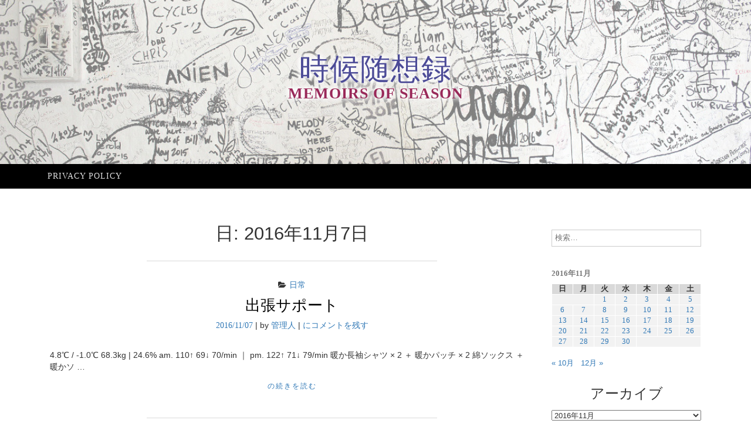

--- FILE ---
content_type: text/html; charset=UTF-8
request_url: https://memo.flexpromotion.com/2016/11/07/
body_size: 36993
content:
<!DOCTYPE html><html lang="ja"><head><meta charset="UTF-8"><meta name="viewport" content="width=device-width, initial-scale=1"><link rel="profile" href="http://gmpg.org/xfn/11"><link rel="pingback" href="https://memo.flexpromotion.com/xmlrpc.php"><link media="all" href="https://memo.flexpromotion.com/wp-content/cache/autoptimize/css/autoptimize_900659b049c28359f122ed0d13f961f6.css" rel="stylesheet"><title>2016/11/07 &#8211; 時候随想録</title><meta name='robots' content='max-image-preview:large' /><link rel="alternate" type="application/rss+xml" title="時候随想録 &raquo; フィード" href="https://memo.flexpromotion.com/feed/" /><link rel="alternate" type="application/rss+xml" title="時候随想録 &raquo; コメントフィード" href="https://memo.flexpromotion.com/comments/feed/" /> <script type="text/javascript" src="https://memo.flexpromotion.com/wp-includes/js/jquery/jquery.min.js?ver=3.7.1" id="jquery-core-js"></script> <script type="text/javascript" id="crayon_js-js-extra">var CrayonSyntaxSettings = {"version":"_2.7.2_beta","is_admin":"0","ajaxurl":"https://memo.flexpromotion.com/wp-admin/admin-ajax.php","prefix":"crayon-","setting":"crayon-setting","selected":"crayon-setting-selected","changed":"crayon-setting-changed","special":"crayon-setting-special","orig_value":"data-orig-value","debug":""};
var CrayonSyntaxStrings = {"copy":"Press %s to Copy, %s to Paste","minimize":"Click To Expand Code"};
//# sourceURL=crayon_js-js-extra</script> <link rel="https://api.w.org/" href="https://memo.flexpromotion.com/wp-json/" /><link rel="EditURI" type="application/rsd+xml" title="RSD" href="https://memo.flexpromotion.com/xmlrpc.php?rsd" /> <script async src="https://www.googletagmanager.com/gtag/js?id=UA-751668-36"></script> <script>window.dataLayer = window.dataLayer || [];
	function gtag(){dataLayer.push(arguments);}
	gtag('js', new Date());
	gtag('config', 'UA-751668-36');</script> <script async src="//pagead2.googlesyndication.com/pagead/js/adsbygoogle.js"></script> <script>(adsbygoogle = window.adsbygoogle || []).push({
		google_ad_client: "ca-pub-7752077406892717",
		enable_page_level_ads: true
	});</script> <script async custom-element="amp-auto-ads" src="https://cdn.ampproject.org/v0/amp-auto-ads-0.1.js"></script> </head><body class="archive date wp-theme-ajaira wp-child-theme-ajaira-child hfeed"><div id="page" class="site"> <a class="skip-link screen-reader-text" href="#content">コンテンツへスキップ</a><header id="masthead" class="site-header" role="banner"><div class="container"><div class="site-branding row text-center"><h1 class="site-title"><a href="https://memo.flexpromotion.com/" rel="home">時候随想録</a><p class="site-description">memoirs of season</p></div></div><div class="menu-wrapper"><div class="container test-menu"><nav id="site-navigation" class="main-navigation" role="navigation"><div class="menu"><ul id="primary-menu" class="nav-menu"><li class="page_item page-item-2"><a href="https://memo.flexpromotion.com/privacy-policy/">Privacy policy</a></li></ul></div></nav><div class="menu-mobile"></div></div></div></header><div id="content" class="site-content container"><div id="primary" class="content-area col-md-9"><main id="main" class="site-main" role="main"><header class="archive-page-header text-center"><h1 class="page-title">日: <span>2016年11月7日</span></h1></header><article id="post-1532" class="post-1532 post type-post status-publish format-standard hentry category-daily"><header class="entry-header text-center"> <span class="cat-links"><i class="fa fa-folder-open" aria-hidden="true"></i><a href="https://memo.flexpromotion.com/category/daily/" rel="category tag">日常</a></span><h2 class="entry-title"><a href="https://memo.flexpromotion.com/20161107/daily/%e5%87%ba%e5%bc%b5%e3%82%b5%e3%83%9d%e3%83%bc%e3%83%88-9/" rel="bookmark">出張サポート</a></h2><div class="entry-meta"> <span class="posted-on"> <a href="https://memo.flexpromotion.com/20161107/daily/%e5%87%ba%e5%bc%b5%e3%82%b5%e3%83%9d%e3%83%bc%e3%83%88-9/" rel="bookmark"><time class="entry-date published" datetime="2016-11-07T22:49:00+09:00">2016/11/07</time><time class="updated" datetime="2018-07-05T22:07:32+09:00">2018/07/05</time></a></span> | <span class="byline"> by <span class="author vcard"><a class="url fn n" href="https://memo.flexpromotion.com/author/takadono/">管理人</a></span></span> | <span class="comments-link"><a href="https://memo.flexpromotion.com/20161107/daily/%e5%87%ba%e5%bc%b5%e3%82%b5%e3%83%9d%e3%83%bc%e3%83%88-9/#respond"><span class="screen-reader-text">出張サポート</span>にコメントを残す</a></span></div></header><div class="entry-content"><p>4.8℃ / -1.0℃ 68.3kg &#124; 24.6% am. 110↑ 69↓ 70/min ｜ pm. 122↑ 71↓ 79/min 暖か長袖シャツ × 2 ＋ 暖かパッチ × 2 綿ソックス ＋ 暖かソ &#8230;</p><div class="continue-reading"> <a class="more-link" href="https://memo.flexpromotion.com/20161107/daily/%e5%87%ba%e5%bc%b5%e3%82%b5%e3%83%9d%e3%83%bc%e3%83%88-9/" rel="bookmark"><span class="continue-reading"> <span class="screen-reader-text">"出張サポート"</span> の続きを読む</span> </a></div></div><footer class="entry-footer"></footer></article></main></div><aside id="secondary" class="widget-area  col-md-3" role="complementary"><section id="search-2" class="widget widget_search"><form role="search" method="get" class="search-form" action="https://memo.flexpromotion.com/"> <label> <span class="screen-reader-text">検索:</span> <input type="search" class="search-field" placeholder="検索&hellip;" value="" name="s" /> </label> <input type="submit" class="search-submit" value="検索" /></form></section><section id="calendar-3" class="widget widget_calendar"><div id="calendar_wrap" class="calendar_wrap"><table id="wp-calendar" class="wp-calendar-table"><caption>2016年11月</caption><thead><tr><th scope="col" aria-label="日曜日">日</th><th scope="col" aria-label="月曜日">月</th><th scope="col" aria-label="火曜日">火</th><th scope="col" aria-label="水曜日">水</th><th scope="col" aria-label="木曜日">木</th><th scope="col" aria-label="金曜日">金</th><th scope="col" aria-label="土曜日">土</th></tr></thead><tbody><tr><td colspan="2" class="pad">&nbsp;</td><td><a href="https://memo.flexpromotion.com/2016/11/01/" aria-label="2016年11月1日 に投稿を公開">1</a></td><td><a href="https://memo.flexpromotion.com/2016/11/02/" aria-label="2016年11月2日 に投稿を公開">2</a></td><td><a href="https://memo.flexpromotion.com/2016/11/03/" aria-label="2016年11月3日 に投稿を公開">3</a></td><td><a href="https://memo.flexpromotion.com/2016/11/04/" aria-label="2016年11月4日 に投稿を公開">4</a></td><td><a href="https://memo.flexpromotion.com/2016/11/05/" aria-label="2016年11月5日 に投稿を公開">5</a></td></tr><tr><td><a href="https://memo.flexpromotion.com/2016/11/06/" aria-label="2016年11月6日 に投稿を公開">6</a></td><td><a href="https://memo.flexpromotion.com/2016/11/07/" aria-label="2016年11月7日 に投稿を公開">7</a></td><td><a href="https://memo.flexpromotion.com/2016/11/08/" aria-label="2016年11月8日 に投稿を公開">8</a></td><td><a href="https://memo.flexpromotion.com/2016/11/09/" aria-label="2016年11月9日 に投稿を公開">9</a></td><td><a href="https://memo.flexpromotion.com/2016/11/10/" aria-label="2016年11月10日 に投稿を公開">10</a></td><td><a href="https://memo.flexpromotion.com/2016/11/11/" aria-label="2016年11月11日 に投稿を公開">11</a></td><td><a href="https://memo.flexpromotion.com/2016/11/12/" aria-label="2016年11月12日 に投稿を公開">12</a></td></tr><tr><td><a href="https://memo.flexpromotion.com/2016/11/13/" aria-label="2016年11月13日 に投稿を公開">13</a></td><td><a href="https://memo.flexpromotion.com/2016/11/14/" aria-label="2016年11月14日 に投稿を公開">14</a></td><td><a href="https://memo.flexpromotion.com/2016/11/15/" aria-label="2016年11月15日 に投稿を公開">15</a></td><td><a href="https://memo.flexpromotion.com/2016/11/16/" aria-label="2016年11月16日 に投稿を公開">16</a></td><td><a href="https://memo.flexpromotion.com/2016/11/17/" aria-label="2016年11月17日 に投稿を公開">17</a></td><td><a href="https://memo.flexpromotion.com/2016/11/18/" aria-label="2016年11月18日 に投稿を公開">18</a></td><td><a href="https://memo.flexpromotion.com/2016/11/19/" aria-label="2016年11月19日 に投稿を公開">19</a></td></tr><tr><td><a href="https://memo.flexpromotion.com/2016/11/20/" aria-label="2016年11月20日 に投稿を公開">20</a></td><td><a href="https://memo.flexpromotion.com/2016/11/21/" aria-label="2016年11月21日 に投稿を公開">21</a></td><td><a href="https://memo.flexpromotion.com/2016/11/22/" aria-label="2016年11月22日 に投稿を公開">22</a></td><td><a href="https://memo.flexpromotion.com/2016/11/23/" aria-label="2016年11月23日 に投稿を公開">23</a></td><td><a href="https://memo.flexpromotion.com/2016/11/24/" aria-label="2016年11月24日 に投稿を公開">24</a></td><td><a href="https://memo.flexpromotion.com/2016/11/25/" aria-label="2016年11月25日 に投稿を公開">25</a></td><td><a href="https://memo.flexpromotion.com/2016/11/26/" aria-label="2016年11月26日 に投稿を公開">26</a></td></tr><tr><td><a href="https://memo.flexpromotion.com/2016/11/27/" aria-label="2016年11月27日 に投稿を公開">27</a></td><td><a href="https://memo.flexpromotion.com/2016/11/28/" aria-label="2016年11月28日 に投稿を公開">28</a></td><td><a href="https://memo.flexpromotion.com/2016/11/29/" aria-label="2016年11月29日 に投稿を公開">29</a></td><td><a href="https://memo.flexpromotion.com/2016/11/30/" aria-label="2016年11月30日 に投稿を公開">30</a></td><td class="pad" colspan="3">&nbsp;</td></tr></tbody></table><nav aria-label="前と次の月" class="wp-calendar-nav"> <span class="wp-calendar-nav-prev"><a href="https://memo.flexpromotion.com/2016/10/">&laquo; 10月</a></span> <span class="pad">&nbsp;</span> <span class="wp-calendar-nav-next"><a href="https://memo.flexpromotion.com/2016/12/">12月 &raquo;</a></span></nav></div></section><section id="archives-2" class="widget widget_archive"><h2 class="widget-title">アーカイブ</h2> <label class="screen-reader-text" for="archives-dropdown-2">アーカイブ</label> <select id="archives-dropdown-2" name="archive-dropdown"><option value="">月を選択</option><option value='https://memo.flexpromotion.com/2026/01/'> 2026年1月</option><option value='https://memo.flexpromotion.com/2025/12/'> 2025年12月</option><option value='https://memo.flexpromotion.com/2025/11/'> 2025年11月</option><option value='https://memo.flexpromotion.com/2025/10/'> 2025年10月</option><option value='https://memo.flexpromotion.com/2025/09/'> 2025年9月</option><option value='https://memo.flexpromotion.com/2025/08/'> 2025年8月</option><option value='https://memo.flexpromotion.com/2025/07/'> 2025年7月</option><option value='https://memo.flexpromotion.com/2025/06/'> 2025年6月</option><option value='https://memo.flexpromotion.com/2025/05/'> 2025年5月</option><option value='https://memo.flexpromotion.com/2025/04/'> 2025年4月</option><option value='https://memo.flexpromotion.com/2025/03/'> 2025年3月</option><option value='https://memo.flexpromotion.com/2025/02/'> 2025年2月</option><option value='https://memo.flexpromotion.com/2025/01/'> 2025年1月</option><option value='https://memo.flexpromotion.com/2024/12/'> 2024年12月</option><option value='https://memo.flexpromotion.com/2024/11/'> 2024年11月</option><option value='https://memo.flexpromotion.com/2024/10/'> 2024年10月</option><option value='https://memo.flexpromotion.com/2024/09/'> 2024年9月</option><option value='https://memo.flexpromotion.com/2024/08/'> 2024年8月</option><option value='https://memo.flexpromotion.com/2024/07/'> 2024年7月</option><option value='https://memo.flexpromotion.com/2024/06/'> 2024年6月</option><option value='https://memo.flexpromotion.com/2024/05/'> 2024年5月</option><option value='https://memo.flexpromotion.com/2024/04/'> 2024年4月</option><option value='https://memo.flexpromotion.com/2024/03/'> 2024年3月</option><option value='https://memo.flexpromotion.com/2024/02/'> 2024年2月</option><option value='https://memo.flexpromotion.com/2024/01/'> 2024年1月</option><option value='https://memo.flexpromotion.com/2023/08/'> 2023年8月</option><option value='https://memo.flexpromotion.com/2023/07/'> 2023年7月</option><option value='https://memo.flexpromotion.com/2023/06/'> 2023年6月</option><option value='https://memo.flexpromotion.com/2023/05/'> 2023年5月</option><option value='https://memo.flexpromotion.com/2023/04/'> 2023年4月</option><option value='https://memo.flexpromotion.com/2023/03/'> 2023年3月</option><option value='https://memo.flexpromotion.com/2023/02/'> 2023年2月</option><option value='https://memo.flexpromotion.com/2023/01/'> 2023年1月</option><option value='https://memo.flexpromotion.com/2022/12/'> 2022年12月</option><option value='https://memo.flexpromotion.com/2022/11/'> 2022年11月</option><option value='https://memo.flexpromotion.com/2022/10/'> 2022年10月</option><option value='https://memo.flexpromotion.com/2022/09/'> 2022年9月</option><option value='https://memo.flexpromotion.com/2022/08/'> 2022年8月</option><option value='https://memo.flexpromotion.com/2022/07/'> 2022年7月</option><option value='https://memo.flexpromotion.com/2022/06/'> 2022年6月</option><option value='https://memo.flexpromotion.com/2022/05/'> 2022年5月</option><option value='https://memo.flexpromotion.com/2022/04/'> 2022年4月</option><option value='https://memo.flexpromotion.com/2022/03/'> 2022年3月</option><option value='https://memo.flexpromotion.com/2022/02/'> 2022年2月</option><option value='https://memo.flexpromotion.com/2022/01/'> 2022年1月</option><option value='https://memo.flexpromotion.com/2021/12/'> 2021年12月</option><option value='https://memo.flexpromotion.com/2021/11/'> 2021年11月</option><option value='https://memo.flexpromotion.com/2021/10/'> 2021年10月</option><option value='https://memo.flexpromotion.com/2021/09/'> 2021年9月</option><option value='https://memo.flexpromotion.com/2021/08/'> 2021年8月</option><option value='https://memo.flexpromotion.com/2021/07/'> 2021年7月</option><option value='https://memo.flexpromotion.com/2021/06/'> 2021年6月</option><option value='https://memo.flexpromotion.com/2021/05/'> 2021年5月</option><option value='https://memo.flexpromotion.com/2021/04/'> 2021年4月</option><option value='https://memo.flexpromotion.com/2021/03/'> 2021年3月</option><option value='https://memo.flexpromotion.com/2021/02/'> 2021年2月</option><option value='https://memo.flexpromotion.com/2021/01/'> 2021年1月</option><option value='https://memo.flexpromotion.com/2020/12/'> 2020年12月</option><option value='https://memo.flexpromotion.com/2020/11/'> 2020年11月</option><option value='https://memo.flexpromotion.com/2020/10/'> 2020年10月</option><option value='https://memo.flexpromotion.com/2020/09/'> 2020年9月</option><option value='https://memo.flexpromotion.com/2020/08/'> 2020年8月</option><option value='https://memo.flexpromotion.com/2020/07/'> 2020年7月</option><option value='https://memo.flexpromotion.com/2020/06/'> 2020年6月</option><option value='https://memo.flexpromotion.com/2020/05/'> 2020年5月</option><option value='https://memo.flexpromotion.com/2020/04/'> 2020年4月</option><option value='https://memo.flexpromotion.com/2020/03/'> 2020年3月</option><option value='https://memo.flexpromotion.com/2020/02/'> 2020年2月</option><option value='https://memo.flexpromotion.com/2020/01/'> 2020年1月</option><option value='https://memo.flexpromotion.com/2019/12/'> 2019年12月</option><option value='https://memo.flexpromotion.com/2019/11/'> 2019年11月</option><option value='https://memo.flexpromotion.com/2019/10/'> 2019年10月</option><option value='https://memo.flexpromotion.com/2019/09/'> 2019年9月</option><option value='https://memo.flexpromotion.com/2019/08/'> 2019年8月</option><option value='https://memo.flexpromotion.com/2019/07/'> 2019年7月</option><option value='https://memo.flexpromotion.com/2019/06/'> 2019年6月</option><option value='https://memo.flexpromotion.com/2019/05/'> 2019年5月</option><option value='https://memo.flexpromotion.com/2019/04/'> 2019年4月</option><option value='https://memo.flexpromotion.com/2019/03/'> 2019年3月</option><option value='https://memo.flexpromotion.com/2019/02/'> 2019年2月</option><option value='https://memo.flexpromotion.com/2019/01/'> 2019年1月</option><option value='https://memo.flexpromotion.com/2018/12/'> 2018年12月</option><option value='https://memo.flexpromotion.com/2018/11/'> 2018年11月</option><option value='https://memo.flexpromotion.com/2018/10/'> 2018年10月</option><option value='https://memo.flexpromotion.com/2018/09/'> 2018年9月</option><option value='https://memo.flexpromotion.com/2018/08/'> 2018年8月</option><option value='https://memo.flexpromotion.com/2018/07/'> 2018年7月</option><option value='https://memo.flexpromotion.com/2018/06/'> 2018年6月</option><option value='https://memo.flexpromotion.com/2018/05/'> 2018年5月</option><option value='https://memo.flexpromotion.com/2018/04/'> 2018年4月</option><option value='https://memo.flexpromotion.com/2018/03/'> 2018年3月</option><option value='https://memo.flexpromotion.com/2018/02/'> 2018年2月</option><option value='https://memo.flexpromotion.com/2018/01/'> 2018年1月</option><option value='https://memo.flexpromotion.com/2017/12/'> 2017年12月</option><option value='https://memo.flexpromotion.com/2017/11/'> 2017年11月</option><option value='https://memo.flexpromotion.com/2017/10/'> 2017年10月</option><option value='https://memo.flexpromotion.com/2017/09/'> 2017年9月</option><option value='https://memo.flexpromotion.com/2017/08/'> 2017年8月</option><option value='https://memo.flexpromotion.com/2017/07/'> 2017年7月</option><option value='https://memo.flexpromotion.com/2017/06/'> 2017年6月</option><option value='https://memo.flexpromotion.com/2017/05/'> 2017年5月</option><option value='https://memo.flexpromotion.com/2017/04/'> 2017年4月</option><option value='https://memo.flexpromotion.com/2017/03/'> 2017年3月</option><option value='https://memo.flexpromotion.com/2017/02/'> 2017年2月</option><option value='https://memo.flexpromotion.com/2017/01/'> 2017年1月</option><option value='https://memo.flexpromotion.com/2016/12/'> 2016年12月</option><option value='https://memo.flexpromotion.com/2016/11/' selected='selected'> 2016年11月</option><option value='https://memo.flexpromotion.com/2016/10/'> 2016年10月</option><option value='https://memo.flexpromotion.com/2016/09/'> 2016年9月</option><option value='https://memo.flexpromotion.com/2016/08/'> 2016年8月</option><option value='https://memo.flexpromotion.com/2016/07/'> 2016年7月</option><option value='https://memo.flexpromotion.com/2016/06/'> 2016年6月</option><option value='https://memo.flexpromotion.com/2016/05/'> 2016年5月</option><option value='https://memo.flexpromotion.com/2016/04/'> 2016年4月</option><option value='https://memo.flexpromotion.com/2016/03/'> 2016年3月</option><option value='https://memo.flexpromotion.com/2016/02/'> 2016年2月</option><option value='https://memo.flexpromotion.com/2016/01/'> 2016年1月</option><option value='https://memo.flexpromotion.com/2015/12/'> 2015年12月</option><option value='https://memo.flexpromotion.com/2015/11/'> 2015年11月</option><option value='https://memo.flexpromotion.com/2015/10/'> 2015年10月</option><option value='https://memo.flexpromotion.com/2015/09/'> 2015年9月</option><option value='https://memo.flexpromotion.com/2015/08/'> 2015年8月</option><option value='https://memo.flexpromotion.com/2015/07/'> 2015年7月</option><option value='https://memo.flexpromotion.com/2015/06/'> 2015年6月</option><option value='https://memo.flexpromotion.com/2015/05/'> 2015年5月</option><option value='https://memo.flexpromotion.com/2015/04/'> 2015年4月</option><option value='https://memo.flexpromotion.com/2015/03/'> 2015年3月</option><option value='https://memo.flexpromotion.com/2015/02/'> 2015年2月</option><option value='https://memo.flexpromotion.com/2015/01/'> 2015年1月</option><option value='https://memo.flexpromotion.com/2014/12/'> 2014年12月</option><option value='https://memo.flexpromotion.com/2014/11/'> 2014年11月</option><option value='https://memo.flexpromotion.com/2014/10/'> 2014年10月</option><option value='https://memo.flexpromotion.com/2014/09/'> 2014年9月</option><option value='https://memo.flexpromotion.com/2014/08/'> 2014年8月</option><option value='https://memo.flexpromotion.com/2014/07/'> 2014年7月</option><option value='https://memo.flexpromotion.com/2014/06/'> 2014年6月</option><option value='https://memo.flexpromotion.com/2014/05/'> 2014年5月</option><option value='https://memo.flexpromotion.com/2014/04/'> 2014年4月</option><option value='https://memo.flexpromotion.com/2014/03/'> 2014年3月</option><option value='https://memo.flexpromotion.com/2014/02/'> 2014年2月</option><option value='https://memo.flexpromotion.com/2014/01/'> 2014年1月</option><option value='https://memo.flexpromotion.com/2013/12/'> 2013年12月</option><option value='https://memo.flexpromotion.com/2013/11/'> 2013年11月</option><option value='https://memo.flexpromotion.com/2013/10/'> 2013年10月</option><option value='https://memo.flexpromotion.com/2013/09/'> 2013年9月</option><option value='https://memo.flexpromotion.com/2013/08/'> 2013年8月</option><option value='https://memo.flexpromotion.com/2013/07/'> 2013年7月</option><option value='https://memo.flexpromotion.com/2013/06/'> 2013年6月</option><option value='https://memo.flexpromotion.com/2013/05/'> 2013年5月</option><option value='https://memo.flexpromotion.com/2013/04/'> 2013年4月</option><option value='https://memo.flexpromotion.com/2013/03/'> 2013年3月</option><option value='https://memo.flexpromotion.com/2013/02/'> 2013年2月</option><option value='https://memo.flexpromotion.com/2013/01/'> 2013年1月</option><option value='https://memo.flexpromotion.com/2012/12/'> 2012年12月</option><option value='https://memo.flexpromotion.com/2012/11/'> 2012年11月</option><option value='https://memo.flexpromotion.com/2012/10/'> 2012年10月</option><option value='https://memo.flexpromotion.com/2012/09/'> 2012年9月</option><option value='https://memo.flexpromotion.com/2012/08/'> 2012年8月</option><option value='https://memo.flexpromotion.com/2012/07/'> 2012年7月</option><option value='https://memo.flexpromotion.com/2012/06/'> 2012年6月</option><option value='https://memo.flexpromotion.com/2012/05/'> 2012年5月</option><option value='https://memo.flexpromotion.com/2012/04/'> 2012年4月</option><option value='https://memo.flexpromotion.com/2012/03/'> 2012年3月</option><option value='https://memo.flexpromotion.com/2012/02/'> 2012年2月</option><option value='https://memo.flexpromotion.com/2012/01/'> 2012年1月</option><option value='https://memo.flexpromotion.com/2011/12/'> 2011年12月</option><option value='https://memo.flexpromotion.com/2011/11/'> 2011年11月</option><option value='https://memo.flexpromotion.com/2011/10/'> 2011年10月</option><option value='https://memo.flexpromotion.com/2011/09/'> 2011年9月</option><option value='https://memo.flexpromotion.com/2011/08/'> 2011年8月</option><option value='https://memo.flexpromotion.com/2011/07/'> 2011年7月</option><option value='https://memo.flexpromotion.com/2011/06/'> 2011年6月</option><option value='https://memo.flexpromotion.com/2011/05/'> 2011年5月</option><option value='https://memo.flexpromotion.com/2011/04/'> 2011年4月</option><option value='https://memo.flexpromotion.com/2011/03/'> 2011年3月</option><option value='https://memo.flexpromotion.com/2011/02/'> 2011年2月</option><option value='https://memo.flexpromotion.com/2011/01/'> 2011年1月</option><option value='https://memo.flexpromotion.com/2010/12/'> 2010年12月</option><option value='https://memo.flexpromotion.com/2010/11/'> 2010年11月</option><option value='https://memo.flexpromotion.com/2010/10/'> 2010年10月</option><option value='https://memo.flexpromotion.com/2010/09/'> 2010年9月</option><option value='https://memo.flexpromotion.com/2010/08/'> 2010年8月</option><option value='https://memo.flexpromotion.com/2010/07/'> 2010年7月</option><option value='https://memo.flexpromotion.com/2010/06/'> 2010年6月</option><option value='https://memo.flexpromotion.com/2010/05/'> 2010年5月</option><option value='https://memo.flexpromotion.com/2010/04/'> 2010年4月</option><option value='https://memo.flexpromotion.com/2010/03/'> 2010年3月</option><option value='https://memo.flexpromotion.com/2010/02/'> 2010年2月</option><option value='https://memo.flexpromotion.com/2010/01/'> 2010年1月</option><option value='https://memo.flexpromotion.com/2009/12/'> 2009年12月</option><option value='https://memo.flexpromotion.com/2009/11/'> 2009年11月</option><option value='https://memo.flexpromotion.com/2009/10/'> 2009年10月</option><option value='https://memo.flexpromotion.com/2009/09/'> 2009年9月</option><option value='https://memo.flexpromotion.com/2009/08/'> 2009年8月</option><option value='https://memo.flexpromotion.com/2009/07/'> 2009年7月</option><option value='https://memo.flexpromotion.com/2009/06/'> 2009年6月</option><option value='https://memo.flexpromotion.com/2009/05/'> 2009年5月</option> </select> <script type="text/javascript">( ( dropdownId ) => {
	const dropdown = document.getElementById( dropdownId );
	function onSelectChange() {
		setTimeout( () => {
			if ( 'escape' === dropdown.dataset.lastkey ) {
				return;
			}
			if ( dropdown.value ) {
				document.location.href = dropdown.value;
			}
		}, 250 );
	}
	function onKeyUp( event ) {
		if ( 'Escape' === event.key ) {
			dropdown.dataset.lastkey = 'escape';
		} else {
			delete dropdown.dataset.lastkey;
		}
	}
	function onClick() {
		delete dropdown.dataset.lastkey;
	}
	dropdown.addEventListener( 'keyup', onKeyUp );
	dropdown.addEventListener( 'click', onClick );
	dropdown.addEventListener( 'change', onSelectChange );
})( "archives-dropdown-2" );

//# sourceURL=WP_Widget_Archives%3A%3Awidget</script> </section><section id="categories-2" class="widget widget_categories"><h2 class="widget-title">カテゴリー</h2><ul><li class="cat-item cat-item-2"><a href="https://memo.flexpromotion.com/category/daily/">日常</a> (5,704)</li><li class="cat-item cat-item-33"><a href="https://memo.flexpromotion.com/category/movies/">映画鑑賞</a> (171)</li><li class="cat-item cat-item-8"><a href="https://memo.flexpromotion.com/category/technique/">技術</a> (26)<ul class='children'><li class="cat-item cat-item-17"><a href="https://memo.flexpromotion.com/category/technique/html_css/">HTML/CSS</a> (4)</li><li class="cat-item cat-item-15"><a href="https://memo.flexpromotion.com/category/technique/wordpress/">WordPress</a> (6)</li><li class="cat-item cat-item-13"><a href="https://memo.flexpromotion.com/category/technique/php/">PHP</a> (9)</li><li class="cat-item cat-item-23"><a href="https://memo.flexpromotion.com/category/technique/jquery/">jQuery</a> (1)</li><li class="cat-item cat-item-14"><a href="https://memo.flexpromotion.com/category/technique/chromium_os/">Chromium OS</a> (3)</li><li class="cat-item cat-item-18"><a href="https://memo.flexpromotion.com/category/technique/others/">その他</a> (9)</li></ul></li><li class="cat-item cat-item-11"><a href="https://memo.flexpromotion.com/category/game/">ゲーム</a> (364)<ul class='children'><li class="cat-item cat-item-22"><a href="https://memo.flexpromotion.com/category/game/cookie-jam/">COOKIE JAM</a> (81)</li><li class="cat-item cat-item-25"><a href="https://memo.flexpromotion.com/category/game/dream-blast/">Dream Blast</a> (110)</li><li class="cat-item cat-item-31"><a href="https://memo.flexpromotion.com/category/game/moomin/">ムーミン：パズル＆デザイン</a> (7)</li><li class="cat-item cat-item-30"><a href="https://memo.flexpromotion.com/category/game/birdsortcolor/">Bird Sort Color</a> (18)</li><li class="cat-item cat-item-32"><a href="https://memo.flexpromotion.com/category/game/maya/">GLYPH OF MAYA</a> (7)</li><li class="cat-item cat-item-12"><a href="https://memo.flexpromotion.com/category/game/tsumtsum/">ツムツム</a> (25)</li><li class="cat-item cat-item-19"><a href="https://memo.flexpromotion.com/category/game/cookie_jam_blast/">COOKIE JAM BLAST</a> (56)</li><li class="cat-item cat-item-20"><a href="https://memo.flexpromotion.com/category/game/toon-blast/">Toon Blast</a> (17)</li><li class="cat-item cat-item-26"><a href="https://memo.flexpromotion.com/category/game/brix_block_blast/">BRIX! BLOCK BLAST</a> (6)</li><li class="cat-item cat-item-27"><a href="https://memo.flexpromotion.com/category/game/diamonddiaries/">ダイアモンドダイアリー</a> (19)</li><li class="cat-item cat-item-28"><a href="https://memo.flexpromotion.com/category/game/pokopangtown/">ポコパンタウン</a> (3)</li><li class="cat-item cat-item-29"><a href="https://memo.flexpromotion.com/category/game/spookiz/">モンスターリンクパズル</a> (13)</li></ul></li><li class="cat-item cat-item-3"><a href="https://memo.flexpromotion.com/category/relishes/">酒の肴</a> (502)</li></ul></section><section id="recent-posts-2" class="widget widget_recent_entries"><h2 class="widget-title">最近の投稿</h2><ul><li> <a href="https://memo.flexpromotion.com/20260115/daily/%e5%a4%ab%e5%a9%a6%e8%aa%bf%e7%90%86/">夫婦調理</a></li><li> <a href="https://memo.flexpromotion.com/20260114/movies/%e6%98%a0%e7%94%bb%e9%91%91%e8%b3%9e-%e3%83%91%e3%83%bc%e3%83%a0%e3%83%bb%e3%82%b9%e3%83%97%e3%83%aa%e3%83%b3%e3%82%b0%e3%82%b9/">映画鑑賞 パーム・スプリングス</a></li><li> <a href="https://memo.flexpromotion.com/20260113/daily/%e6%82%aa%e5%a4%a9%e9%80%9a%e9%99%a2/">悪天通院</a></li><li> <a href="https://memo.flexpromotion.com/20260112/movies/%e6%98%a0%e7%94%bb%e9%91%91%e8%b3%9e-%e3%83%9a%e3%82%a4%e3%83%bb%e3%83%95%e3%82%a9%e3%83%af%e3%83%bc%e3%83%89-%e5%8f%af%e8%83%bd%e3%81%ae%e7%8e%8b%e5%9b%bd/">映画鑑賞 ペイ・フォワード 可能の王国</a></li><li> <a href="https://memo.flexpromotion.com/20260111/daily/%e6%97%a5%e6%9b%9c%e8%b2%b7%e7%89%a9/">日曜買物</a></li></ul></section><section id="recent-comments-2" class="widget widget_recent_comments"><h2 class="widget-title">最近のコメント</h2><ul id="recentcomments"><li class="recentcomments"><a href="https://memo.flexpromotion.com/20260107/movies/%e6%98%a0%e7%94%bb%e9%91%91%e8%b3%9e-%e3%82%b4%e3%83%bc%e3%82%b9%e3%83%88-%e3%83%8b%e3%83%a5%e3%83%bc%e3%83%a8%e3%83%bc%e3%82%af%e3%81%ae%e5%b9%bb/#comment-779">映画鑑賞 ゴースト ニューヨークの幻</a> に <span class="comment-author-link">聖書預言</span> より</li><li class="recentcomments"><a href="https://memo.flexpromotion.com/20251122/daily/%e9%85%92%e5%bf%98%e3%82%8c/#comment-778">酒忘れ</a> に <span class="comment-author-link">聖書預言</span> より</li><li class="recentcomments"><a href="https://memo.flexpromotion.com/20251121/daily/%e3%83%a6%e3%83%bc%e3%82%b6%e3%83%bc%e7%99%bb%e9%8c%b2%e6%83%85%e5%a0%b1%e5%a4%89%e6%9b%b4/#comment-777">ユーザー登録情報変更</a> に <span class="comment-author-link">聖書預言</span> より</li><li class="recentcomments"><a href="https://memo.flexpromotion.com/20090730/daily/%e3%82%aa%e3%83%ac%e3%83%b3%e3%82%b8%e3%83%ac%e3%83%b3%e3%82%b8%e3%81%aeyamato%e3%81%a7%e5%90%90%e3%81%91%e3%82%8b/#comment-776">オレンジレンジのYAMATOで吐ける</a> に <span class="comment-author-link">剛田たけし</span> より</li><li class="recentcomments"><a href="https://memo.flexpromotion.com/20100717/daily/nhk%e3%81%ae%e5%a0%80%e6%bd%a4%e3%81%8c%e6%ad%bb%e3%81%ac%e3%81%bb%e3%81%a9%e5%ab%8c%e3%81%84/#comment-775">NHKの堀潤が死ぬほど嫌い</a> に <span class="comment-author-link">y</span> より</li></ul></section></aside></div></div><footer id="colophon" class="site-footer  container-fluid text-center"  role="contentinfo"><div class="row"><div class="site-info"> &copy;2009 - 2026 時候随想録</div></div></footer></div> <script type="speculationrules">{"prefetch":[{"source":"document","where":{"and":[{"href_matches":"/*"},{"not":{"href_matches":["/wp-*.php","/wp-admin/*","/wp-content/uploads/*","/wp-content/*","/wp-content/plugins/*","/wp-content/themes/ajaira-child/*","/wp-content/themes/ajaira/*","/*\\?(.+)"]}},{"not":{"selector_matches":"a[rel~=\"nofollow\"]"}},{"not":{"selector_matches":".no-prefetch, .no-prefetch a"}}]},"eagerness":"conservative"}]}</script> <noscript><style>.lazyload{display:none;}</style></noscript><script data-noptimize="1">window.lazySizesConfig=window.lazySizesConfig||{};window.lazySizesConfig.loadMode=1;</script><script async data-noptimize="1" src='https://memo.flexpromotion.com/wp-content/plugins/autoptimize/classes/external/js/lazysizes.min.js?ao_version=3.1.14'></script><script type="text/javascript" id="toc-front-js-extra">var tocplus = {"smooth_scroll":"1","smooth_scroll_offset":"36"};
//# sourceURL=toc-front-js-extra</script> <script id="wp-emoji-settings" type="application/json">{"baseUrl":"https://s.w.org/images/core/emoji/17.0.2/72x72/","ext":".png","svgUrl":"https://s.w.org/images/core/emoji/17.0.2/svg/","svgExt":".svg","source":{"concatemoji":"https://memo.flexpromotion.com/wp-includes/js/wp-emoji-release.min.js?ver=7f79cf8198e1944e31faa0293958074f"}}</script> <script type="module">/*! This file is auto-generated */
const a=JSON.parse(document.getElementById("wp-emoji-settings").textContent),o=(window._wpemojiSettings=a,"wpEmojiSettingsSupports"),s=["flag","emoji"];function i(e){try{var t={supportTests:e,timestamp:(new Date).valueOf()};sessionStorage.setItem(o,JSON.stringify(t))}catch(e){}}function c(e,t,n){e.clearRect(0,0,e.canvas.width,e.canvas.height),e.fillText(t,0,0);t=new Uint32Array(e.getImageData(0,0,e.canvas.width,e.canvas.height).data);e.clearRect(0,0,e.canvas.width,e.canvas.height),e.fillText(n,0,0);const a=new Uint32Array(e.getImageData(0,0,e.canvas.width,e.canvas.height).data);return t.every((e,t)=>e===a[t])}function p(e,t){e.clearRect(0,0,e.canvas.width,e.canvas.height),e.fillText(t,0,0);var n=e.getImageData(16,16,1,1);for(let e=0;e<n.data.length;e++)if(0!==n.data[e])return!1;return!0}function u(e,t,n,a){switch(t){case"flag":return n(e,"\ud83c\udff3\ufe0f\u200d\u26a7\ufe0f","\ud83c\udff3\ufe0f\u200b\u26a7\ufe0f")?!1:!n(e,"\ud83c\udde8\ud83c\uddf6","\ud83c\udde8\u200b\ud83c\uddf6")&&!n(e,"\ud83c\udff4\udb40\udc67\udb40\udc62\udb40\udc65\udb40\udc6e\udb40\udc67\udb40\udc7f","\ud83c\udff4\u200b\udb40\udc67\u200b\udb40\udc62\u200b\udb40\udc65\u200b\udb40\udc6e\u200b\udb40\udc67\u200b\udb40\udc7f");case"emoji":return!a(e,"\ud83e\u1fac8")}return!1}function f(e,t,n,a){let r;const o=(r="undefined"!=typeof WorkerGlobalScope&&self instanceof WorkerGlobalScope?new OffscreenCanvas(300,150):document.createElement("canvas")).getContext("2d",{willReadFrequently:!0}),s=(o.textBaseline="top",o.font="600 32px Arial",{});return e.forEach(e=>{s[e]=t(o,e,n,a)}),s}function r(e){var t=document.createElement("script");t.src=e,t.defer=!0,document.head.appendChild(t)}a.supports={everything:!0,everythingExceptFlag:!0},new Promise(t=>{let n=function(){try{var e=JSON.parse(sessionStorage.getItem(o));if("object"==typeof e&&"number"==typeof e.timestamp&&(new Date).valueOf()<e.timestamp+604800&&"object"==typeof e.supportTests)return e.supportTests}catch(e){}return null}();if(!n){if("undefined"!=typeof Worker&&"undefined"!=typeof OffscreenCanvas&&"undefined"!=typeof URL&&URL.createObjectURL&&"undefined"!=typeof Blob)try{var e="postMessage("+f.toString()+"("+[JSON.stringify(s),u.toString(),c.toString(),p.toString()].join(",")+"));",a=new Blob([e],{type:"text/javascript"});const r=new Worker(URL.createObjectURL(a),{name:"wpTestEmojiSupports"});return void(r.onmessage=e=>{i(n=e.data),r.terminate(),t(n)})}catch(e){}i(n=f(s,u,c,p))}t(n)}).then(e=>{for(const n in e)a.supports[n]=e[n],a.supports.everything=a.supports.everything&&a.supports[n],"flag"!==n&&(a.supports.everythingExceptFlag=a.supports.everythingExceptFlag&&a.supports[n]);var t;a.supports.everythingExceptFlag=a.supports.everythingExceptFlag&&!a.supports.flag,a.supports.everything||((t=a.source||{}).concatemoji?r(t.concatemoji):t.wpemoji&&t.twemoji&&(r(t.twemoji),r(t.wpemoji)))});
//# sourceURL=https://memo.flexpromotion.com/wp-includes/js/wp-emoji-loader.min.js</script> <script defer src="https://memo.flexpromotion.com/wp-content/cache/autoptimize/js/autoptimize_61a2079455e1101560a846e19a7c4ae4.js"></script></body></html>

--- FILE ---
content_type: text/html; charset=utf-8
request_url: https://www.google.com/recaptcha/api2/aframe
body_size: 267
content:
<!DOCTYPE HTML><html><head><meta http-equiv="content-type" content="text/html; charset=UTF-8"></head><body><script nonce="ERAG9S0QyClBlLdi3aqcRA">/** Anti-fraud and anti-abuse applications only. See google.com/recaptcha */ try{var clients={'sodar':'https://pagead2.googlesyndication.com/pagead/sodar?'};window.addEventListener("message",function(a){try{if(a.source===window.parent){var b=JSON.parse(a.data);var c=clients[b['id']];if(c){var d=document.createElement('img');d.src=c+b['params']+'&rc='+(localStorage.getItem("rc::a")?sessionStorage.getItem("rc::b"):"");window.document.body.appendChild(d);sessionStorage.setItem("rc::e",parseInt(sessionStorage.getItem("rc::e")||0)+1);localStorage.setItem("rc::h",'1768527554188');}}}catch(b){}});window.parent.postMessage("_grecaptcha_ready", "*");}catch(b){}</script></body></html>